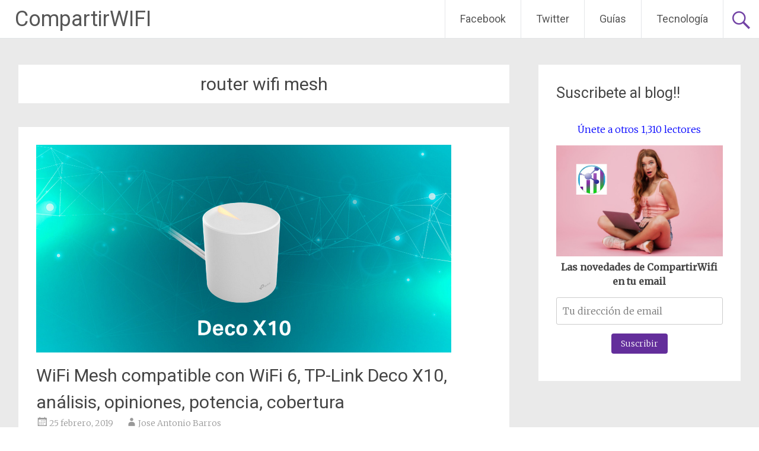

--- FILE ---
content_type: text/html; charset=UTF-8
request_url: https://www.compartirwifi.com/blog/tag/router-wifi-mesh/
body_size: 53726
content:
<!DOCTYPE html>
<html lang="es">
<head>
<meta charset="UTF-8">
<meta name="viewport" content="width=device-width, initial-scale=1">
<link rel="profile" href="https://gmpg.org/xfn/11">
<title>router wifi mesh &#8211; CompartirWIFI</title>
<meta name='robots' content='max-image-preview:large' />
<link rel='dns-prefetch' href='//fonts.googleapis.com' />
<link rel="alternate" type="application/rss+xml" title="CompartirWIFI &raquo; Feed" href="https://www.compartirwifi.com/blog/feed/" />
<link rel="alternate" type="application/rss+xml" title="CompartirWIFI &raquo; Feed de los comentarios" href="https://www.compartirwifi.com/blog/comments/feed/" />
<link rel="alternate" type="application/rss+xml" title="CompartirWIFI &raquo; Etiqueta router wifi mesh del feed" href="https://www.compartirwifi.com/blog/tag/router-wifi-mesh/feed/" />
<script type="text/javascript">
/* <![CDATA[ */
window._wpemojiSettings = {"baseUrl":"https:\/\/s.w.org\/images\/core\/emoji\/14.0.0\/72x72\/","ext":".png","svgUrl":"https:\/\/s.w.org\/images\/core\/emoji\/14.0.0\/svg\/","svgExt":".svg","source":{"concatemoji":"https:\/\/www.compartirwifi.com\/blog\/wp-includes\/js\/wp-emoji-release.min.js?ver=6.4.7"}};
/*! This file is auto-generated */
!function(i,n){var o,s,e;function c(e){try{var t={supportTests:e,timestamp:(new Date).valueOf()};sessionStorage.setItem(o,JSON.stringify(t))}catch(e){}}function p(e,t,n){e.clearRect(0,0,e.canvas.width,e.canvas.height),e.fillText(t,0,0);var t=new Uint32Array(e.getImageData(0,0,e.canvas.width,e.canvas.height).data),r=(e.clearRect(0,0,e.canvas.width,e.canvas.height),e.fillText(n,0,0),new Uint32Array(e.getImageData(0,0,e.canvas.width,e.canvas.height).data));return t.every(function(e,t){return e===r[t]})}function u(e,t,n){switch(t){case"flag":return n(e,"\ud83c\udff3\ufe0f\u200d\u26a7\ufe0f","\ud83c\udff3\ufe0f\u200b\u26a7\ufe0f")?!1:!n(e,"\ud83c\uddfa\ud83c\uddf3","\ud83c\uddfa\u200b\ud83c\uddf3")&&!n(e,"\ud83c\udff4\udb40\udc67\udb40\udc62\udb40\udc65\udb40\udc6e\udb40\udc67\udb40\udc7f","\ud83c\udff4\u200b\udb40\udc67\u200b\udb40\udc62\u200b\udb40\udc65\u200b\udb40\udc6e\u200b\udb40\udc67\u200b\udb40\udc7f");case"emoji":return!n(e,"\ud83e\udef1\ud83c\udffb\u200d\ud83e\udef2\ud83c\udfff","\ud83e\udef1\ud83c\udffb\u200b\ud83e\udef2\ud83c\udfff")}return!1}function f(e,t,n){var r="undefined"!=typeof WorkerGlobalScope&&self instanceof WorkerGlobalScope?new OffscreenCanvas(300,150):i.createElement("canvas"),a=r.getContext("2d",{willReadFrequently:!0}),o=(a.textBaseline="top",a.font="600 32px Arial",{});return e.forEach(function(e){o[e]=t(a,e,n)}),o}function t(e){var t=i.createElement("script");t.src=e,t.defer=!0,i.head.appendChild(t)}"undefined"!=typeof Promise&&(o="wpEmojiSettingsSupports",s=["flag","emoji"],n.supports={everything:!0,everythingExceptFlag:!0},e=new Promise(function(e){i.addEventListener("DOMContentLoaded",e,{once:!0})}),new Promise(function(t){var n=function(){try{var e=JSON.parse(sessionStorage.getItem(o));if("object"==typeof e&&"number"==typeof e.timestamp&&(new Date).valueOf()<e.timestamp+604800&&"object"==typeof e.supportTests)return e.supportTests}catch(e){}return null}();if(!n){if("undefined"!=typeof Worker&&"undefined"!=typeof OffscreenCanvas&&"undefined"!=typeof URL&&URL.createObjectURL&&"undefined"!=typeof Blob)try{var e="postMessage("+f.toString()+"("+[JSON.stringify(s),u.toString(),p.toString()].join(",")+"));",r=new Blob([e],{type:"text/javascript"}),a=new Worker(URL.createObjectURL(r),{name:"wpTestEmojiSupports"});return void(a.onmessage=function(e){c(n=e.data),a.terminate(),t(n)})}catch(e){}c(n=f(s,u,p))}t(n)}).then(function(e){for(var t in e)n.supports[t]=e[t],n.supports.everything=n.supports.everything&&n.supports[t],"flag"!==t&&(n.supports.everythingExceptFlag=n.supports.everythingExceptFlag&&n.supports[t]);n.supports.everythingExceptFlag=n.supports.everythingExceptFlag&&!n.supports.flag,n.DOMReady=!1,n.readyCallback=function(){n.DOMReady=!0}}).then(function(){return e}).then(function(){var e;n.supports.everything||(n.readyCallback(),(e=n.source||{}).concatemoji?t(e.concatemoji):e.wpemoji&&e.twemoji&&(t(e.twemoji),t(e.wpemoji)))}))}((window,document),window._wpemojiSettings);
/* ]]> */
</script>
<style id='wp-emoji-styles-inline-css' type='text/css'>

	img.wp-smiley, img.emoji {
		display: inline !important;
		border: none !important;
		box-shadow: none !important;
		height: 1em !important;
		width: 1em !important;
		margin: 0 0.07em !important;
		vertical-align: -0.1em !important;
		background: none !important;
		padding: 0 !important;
	}
</style>
<link rel='stylesheet' id='wp-block-library-css' href='https://www.compartirwifi.com/blog/wp-includes/css/dist/block-library/style.min.css?ver=6.4.7' type='text/css' media='all' />
<style id='wp-block-library-theme-inline-css' type='text/css'>
.wp-block-audio figcaption{color:#555;font-size:13px;text-align:center}.is-dark-theme .wp-block-audio figcaption{color:hsla(0,0%,100%,.65)}.wp-block-audio{margin:0 0 1em}.wp-block-code{border:1px solid #ccc;border-radius:4px;font-family:Menlo,Consolas,monaco,monospace;padding:.8em 1em}.wp-block-embed figcaption{color:#555;font-size:13px;text-align:center}.is-dark-theme .wp-block-embed figcaption{color:hsla(0,0%,100%,.65)}.wp-block-embed{margin:0 0 1em}.blocks-gallery-caption{color:#555;font-size:13px;text-align:center}.is-dark-theme .blocks-gallery-caption{color:hsla(0,0%,100%,.65)}.wp-block-image figcaption{color:#555;font-size:13px;text-align:center}.is-dark-theme .wp-block-image figcaption{color:hsla(0,0%,100%,.65)}.wp-block-image{margin:0 0 1em}.wp-block-pullquote{border-bottom:4px solid;border-top:4px solid;color:currentColor;margin-bottom:1.75em}.wp-block-pullquote cite,.wp-block-pullquote footer,.wp-block-pullquote__citation{color:currentColor;font-size:.8125em;font-style:normal;text-transform:uppercase}.wp-block-quote{border-left:.25em solid;margin:0 0 1.75em;padding-left:1em}.wp-block-quote cite,.wp-block-quote footer{color:currentColor;font-size:.8125em;font-style:normal;position:relative}.wp-block-quote.has-text-align-right{border-left:none;border-right:.25em solid;padding-left:0;padding-right:1em}.wp-block-quote.has-text-align-center{border:none;padding-left:0}.wp-block-quote.is-large,.wp-block-quote.is-style-large,.wp-block-quote.is-style-plain{border:none}.wp-block-search .wp-block-search__label{font-weight:700}.wp-block-search__button{border:1px solid #ccc;padding:.375em .625em}:where(.wp-block-group.has-background){padding:1.25em 2.375em}.wp-block-separator.has-css-opacity{opacity:.4}.wp-block-separator{border:none;border-bottom:2px solid;margin-left:auto;margin-right:auto}.wp-block-separator.has-alpha-channel-opacity{opacity:1}.wp-block-separator:not(.is-style-wide):not(.is-style-dots){width:100px}.wp-block-separator.has-background:not(.is-style-dots){border-bottom:none;height:1px}.wp-block-separator.has-background:not(.is-style-wide):not(.is-style-dots){height:2px}.wp-block-table{margin:0 0 1em}.wp-block-table td,.wp-block-table th{word-break:normal}.wp-block-table figcaption{color:#555;font-size:13px;text-align:center}.is-dark-theme .wp-block-table figcaption{color:hsla(0,0%,100%,.65)}.wp-block-video figcaption{color:#555;font-size:13px;text-align:center}.is-dark-theme .wp-block-video figcaption{color:hsla(0,0%,100%,.65)}.wp-block-video{margin:0 0 1em}.wp-block-template-part.has-background{margin-bottom:0;margin-top:0;padding:1.25em 2.375em}
</style>
<style id='classic-theme-styles-inline-css' type='text/css'>
/*! This file is auto-generated */
.wp-block-button__link{color:#fff;background-color:#32373c;border-radius:9999px;box-shadow:none;text-decoration:none;padding:calc(.667em + 2px) calc(1.333em + 2px);font-size:1.125em}.wp-block-file__button{background:#32373c;color:#fff;text-decoration:none}
</style>
<style id='global-styles-inline-css' type='text/css'>
body{--wp--preset--color--black: #000000;--wp--preset--color--cyan-bluish-gray: #abb8c3;--wp--preset--color--white: #ffffff;--wp--preset--color--pale-pink: #f78da7;--wp--preset--color--vivid-red: #cf2e2e;--wp--preset--color--luminous-vivid-orange: #ff6900;--wp--preset--color--luminous-vivid-amber: #fcb900;--wp--preset--color--light-green-cyan: #7bdcb5;--wp--preset--color--vivid-green-cyan: #00d084;--wp--preset--color--pale-cyan-blue: #8ed1fc;--wp--preset--color--vivid-cyan-blue: #0693e3;--wp--preset--color--vivid-purple: #9b51e0;--wp--preset--gradient--vivid-cyan-blue-to-vivid-purple: linear-gradient(135deg,rgba(6,147,227,1) 0%,rgb(155,81,224) 100%);--wp--preset--gradient--light-green-cyan-to-vivid-green-cyan: linear-gradient(135deg,rgb(122,220,180) 0%,rgb(0,208,130) 100%);--wp--preset--gradient--luminous-vivid-amber-to-luminous-vivid-orange: linear-gradient(135deg,rgba(252,185,0,1) 0%,rgba(255,105,0,1) 100%);--wp--preset--gradient--luminous-vivid-orange-to-vivid-red: linear-gradient(135deg,rgba(255,105,0,1) 0%,rgb(207,46,46) 100%);--wp--preset--gradient--very-light-gray-to-cyan-bluish-gray: linear-gradient(135deg,rgb(238,238,238) 0%,rgb(169,184,195) 100%);--wp--preset--gradient--cool-to-warm-spectrum: linear-gradient(135deg,rgb(74,234,220) 0%,rgb(151,120,209) 20%,rgb(207,42,186) 40%,rgb(238,44,130) 60%,rgb(251,105,98) 80%,rgb(254,248,76) 100%);--wp--preset--gradient--blush-light-purple: linear-gradient(135deg,rgb(255,206,236) 0%,rgb(152,150,240) 100%);--wp--preset--gradient--blush-bordeaux: linear-gradient(135deg,rgb(254,205,165) 0%,rgb(254,45,45) 50%,rgb(107,0,62) 100%);--wp--preset--gradient--luminous-dusk: linear-gradient(135deg,rgb(255,203,112) 0%,rgb(199,81,192) 50%,rgb(65,88,208) 100%);--wp--preset--gradient--pale-ocean: linear-gradient(135deg,rgb(255,245,203) 0%,rgb(182,227,212) 50%,rgb(51,167,181) 100%);--wp--preset--gradient--electric-grass: linear-gradient(135deg,rgb(202,248,128) 0%,rgb(113,206,126) 100%);--wp--preset--gradient--midnight: linear-gradient(135deg,rgb(2,3,129) 0%,rgb(40,116,252) 100%);--wp--preset--font-size--small: 13px;--wp--preset--font-size--medium: 20px;--wp--preset--font-size--large: 36px;--wp--preset--font-size--x-large: 42px;--wp--preset--spacing--20: 0.44rem;--wp--preset--spacing--30: 0.67rem;--wp--preset--spacing--40: 1rem;--wp--preset--spacing--50: 1.5rem;--wp--preset--spacing--60: 2.25rem;--wp--preset--spacing--70: 3.38rem;--wp--preset--spacing--80: 5.06rem;--wp--preset--shadow--natural: 6px 6px 9px rgba(0, 0, 0, 0.2);--wp--preset--shadow--deep: 12px 12px 50px rgba(0, 0, 0, 0.4);--wp--preset--shadow--sharp: 6px 6px 0px rgba(0, 0, 0, 0.2);--wp--preset--shadow--outlined: 6px 6px 0px -3px rgba(255, 255, 255, 1), 6px 6px rgba(0, 0, 0, 1);--wp--preset--shadow--crisp: 6px 6px 0px rgba(0, 0, 0, 1);}:where(.is-layout-flex){gap: 0.5em;}:where(.is-layout-grid){gap: 0.5em;}body .is-layout-flow > .alignleft{float: left;margin-inline-start: 0;margin-inline-end: 2em;}body .is-layout-flow > .alignright{float: right;margin-inline-start: 2em;margin-inline-end: 0;}body .is-layout-flow > .aligncenter{margin-left: auto !important;margin-right: auto !important;}body .is-layout-constrained > .alignleft{float: left;margin-inline-start: 0;margin-inline-end: 2em;}body .is-layout-constrained > .alignright{float: right;margin-inline-start: 2em;margin-inline-end: 0;}body .is-layout-constrained > .aligncenter{margin-left: auto !important;margin-right: auto !important;}body .is-layout-constrained > :where(:not(.alignleft):not(.alignright):not(.alignfull)){max-width: var(--wp--style--global--content-size);margin-left: auto !important;margin-right: auto !important;}body .is-layout-constrained > .alignwide{max-width: var(--wp--style--global--wide-size);}body .is-layout-flex{display: flex;}body .is-layout-flex{flex-wrap: wrap;align-items: center;}body .is-layout-flex > *{margin: 0;}body .is-layout-grid{display: grid;}body .is-layout-grid > *{margin: 0;}:where(.wp-block-columns.is-layout-flex){gap: 2em;}:where(.wp-block-columns.is-layout-grid){gap: 2em;}:where(.wp-block-post-template.is-layout-flex){gap: 1.25em;}:where(.wp-block-post-template.is-layout-grid){gap: 1.25em;}.has-black-color{color: var(--wp--preset--color--black) !important;}.has-cyan-bluish-gray-color{color: var(--wp--preset--color--cyan-bluish-gray) !important;}.has-white-color{color: var(--wp--preset--color--white) !important;}.has-pale-pink-color{color: var(--wp--preset--color--pale-pink) !important;}.has-vivid-red-color{color: var(--wp--preset--color--vivid-red) !important;}.has-luminous-vivid-orange-color{color: var(--wp--preset--color--luminous-vivid-orange) !important;}.has-luminous-vivid-amber-color{color: var(--wp--preset--color--luminous-vivid-amber) !important;}.has-light-green-cyan-color{color: var(--wp--preset--color--light-green-cyan) !important;}.has-vivid-green-cyan-color{color: var(--wp--preset--color--vivid-green-cyan) !important;}.has-pale-cyan-blue-color{color: var(--wp--preset--color--pale-cyan-blue) !important;}.has-vivid-cyan-blue-color{color: var(--wp--preset--color--vivid-cyan-blue) !important;}.has-vivid-purple-color{color: var(--wp--preset--color--vivid-purple) !important;}.has-black-background-color{background-color: var(--wp--preset--color--black) !important;}.has-cyan-bluish-gray-background-color{background-color: var(--wp--preset--color--cyan-bluish-gray) !important;}.has-white-background-color{background-color: var(--wp--preset--color--white) !important;}.has-pale-pink-background-color{background-color: var(--wp--preset--color--pale-pink) !important;}.has-vivid-red-background-color{background-color: var(--wp--preset--color--vivid-red) !important;}.has-luminous-vivid-orange-background-color{background-color: var(--wp--preset--color--luminous-vivid-orange) !important;}.has-luminous-vivid-amber-background-color{background-color: var(--wp--preset--color--luminous-vivid-amber) !important;}.has-light-green-cyan-background-color{background-color: var(--wp--preset--color--light-green-cyan) !important;}.has-vivid-green-cyan-background-color{background-color: var(--wp--preset--color--vivid-green-cyan) !important;}.has-pale-cyan-blue-background-color{background-color: var(--wp--preset--color--pale-cyan-blue) !important;}.has-vivid-cyan-blue-background-color{background-color: var(--wp--preset--color--vivid-cyan-blue) !important;}.has-vivid-purple-background-color{background-color: var(--wp--preset--color--vivid-purple) !important;}.has-black-border-color{border-color: var(--wp--preset--color--black) !important;}.has-cyan-bluish-gray-border-color{border-color: var(--wp--preset--color--cyan-bluish-gray) !important;}.has-white-border-color{border-color: var(--wp--preset--color--white) !important;}.has-pale-pink-border-color{border-color: var(--wp--preset--color--pale-pink) !important;}.has-vivid-red-border-color{border-color: var(--wp--preset--color--vivid-red) !important;}.has-luminous-vivid-orange-border-color{border-color: var(--wp--preset--color--luminous-vivid-orange) !important;}.has-luminous-vivid-amber-border-color{border-color: var(--wp--preset--color--luminous-vivid-amber) !important;}.has-light-green-cyan-border-color{border-color: var(--wp--preset--color--light-green-cyan) !important;}.has-vivid-green-cyan-border-color{border-color: var(--wp--preset--color--vivid-green-cyan) !important;}.has-pale-cyan-blue-border-color{border-color: var(--wp--preset--color--pale-cyan-blue) !important;}.has-vivid-cyan-blue-border-color{border-color: var(--wp--preset--color--vivid-cyan-blue) !important;}.has-vivid-purple-border-color{border-color: var(--wp--preset--color--vivid-purple) !important;}.has-vivid-cyan-blue-to-vivid-purple-gradient-background{background: var(--wp--preset--gradient--vivid-cyan-blue-to-vivid-purple) !important;}.has-light-green-cyan-to-vivid-green-cyan-gradient-background{background: var(--wp--preset--gradient--light-green-cyan-to-vivid-green-cyan) !important;}.has-luminous-vivid-amber-to-luminous-vivid-orange-gradient-background{background: var(--wp--preset--gradient--luminous-vivid-amber-to-luminous-vivid-orange) !important;}.has-luminous-vivid-orange-to-vivid-red-gradient-background{background: var(--wp--preset--gradient--luminous-vivid-orange-to-vivid-red) !important;}.has-very-light-gray-to-cyan-bluish-gray-gradient-background{background: var(--wp--preset--gradient--very-light-gray-to-cyan-bluish-gray) !important;}.has-cool-to-warm-spectrum-gradient-background{background: var(--wp--preset--gradient--cool-to-warm-spectrum) !important;}.has-blush-light-purple-gradient-background{background: var(--wp--preset--gradient--blush-light-purple) !important;}.has-blush-bordeaux-gradient-background{background: var(--wp--preset--gradient--blush-bordeaux) !important;}.has-luminous-dusk-gradient-background{background: var(--wp--preset--gradient--luminous-dusk) !important;}.has-pale-ocean-gradient-background{background: var(--wp--preset--gradient--pale-ocean) !important;}.has-electric-grass-gradient-background{background: var(--wp--preset--gradient--electric-grass) !important;}.has-midnight-gradient-background{background: var(--wp--preset--gradient--midnight) !important;}.has-small-font-size{font-size: var(--wp--preset--font-size--small) !important;}.has-medium-font-size{font-size: var(--wp--preset--font-size--medium) !important;}.has-large-font-size{font-size: var(--wp--preset--font-size--large) !important;}.has-x-large-font-size{font-size: var(--wp--preset--font-size--x-large) !important;}
.wp-block-navigation a:where(:not(.wp-element-button)){color: inherit;}
:where(.wp-block-post-template.is-layout-flex){gap: 1.25em;}:where(.wp-block-post-template.is-layout-grid){gap: 1.25em;}
:where(.wp-block-columns.is-layout-flex){gap: 2em;}:where(.wp-block-columns.is-layout-grid){gap: 2em;}
.wp-block-pullquote{font-size: 1.5em;line-height: 1.6;}
</style>
<link rel='stylesheet' id='SFSImainCss-css' href='https://www.compartirwifi.com/blog/wp-content/plugins/ultimate-social-media-icons/css/sfsi-style.css?ver=2.8.6' type='text/css' media='all' />
<link rel='stylesheet' id='mc4wp-form-basic-css' href='https://www.compartirwifi.com/blog/wp-content/plugins/mailchimp-for-wp/assets/css/form-basic.css?ver=4.9.11' type='text/css' media='all' />
<link rel='stylesheet' id='radiate-style-css' href='https://www.compartirwifi.com/blog/wp-content/themes/radiate/style.css?ver=6.4.7' type='text/css' media='all' />
<link rel='stylesheet' id='radiate-google-fonts-css' href='//fonts.googleapis.com/css?family=Roboto%7CMerriweather%3A400%2C300&#038;display=swap&#038;ver=6.4.7' type='text/css' media='all' />
<link rel='stylesheet' id='radiate-genericons-css' href='https://www.compartirwifi.com/blog/wp-content/themes/radiate/genericons/genericons.css?ver=3.3.1' type='text/css' media='all' />
<script type="text/javascript" src="https://www.compartirwifi.com/blog/wp-includes/js/jquery/jquery.min.js?ver=3.7.1" id="jquery-core-js"></script>
<script type="text/javascript" src="https://www.compartirwifi.com/blog/wp-includes/js/jquery/jquery-migrate.min.js?ver=3.4.1" id="jquery-migrate-js"></script>
<!--[if lte IE 8]>
<script type="text/javascript" src="https://www.compartirwifi.com/blog/wp-content/themes/radiate/js/html5shiv.js?ver=3.7.3" id="html5shiv-js"></script>
<![endif]-->
<link rel="https://api.w.org/" href="https://www.compartirwifi.com/blog/wp-json/" /><link rel="alternate" type="application/json" href="https://www.compartirwifi.com/blog/wp-json/wp/v2/tags/3514" /><link rel="EditURI" type="application/rsd+xml" title="RSD" href="https://www.compartirwifi.com/blog/xmlrpc.php?rsd" />
<meta name="generator" content="WordPress 6.4.7" />

		<!-- GA Google Analytics @ https://m0n.co/ga -->
		<script async src="https://www.googletagmanager.com/gtag/js?id=G-9D77QQT9JF"></script>
		<script>
			window.dataLayer = window.dataLayer || [];
			function gtag(){dataLayer.push(arguments);}
			gtag('js', new Date());
			gtag('config', 'G-9D77QQT9JF');
		</script>

	<meta name="follow.[base64]" content="UXG6cn319FseHBmG4QtY"/><meta property="og:image:secure_url" content="https://www.compartirwifi.com/blog/wp-content/uploads/2019/02/TP-Link-DecoX10.jpg" data-id="sfsi"><meta property="twitter:card" content="summary_large_image" data-id="sfsi"><meta property="twitter:image" content="https://www.compartirwifi.com/blog/wp-content/uploads/2019/02/TP-Link-DecoX10.jpg" data-id="sfsi"><meta property="og:image:type" content="" data-id="sfsi" /><meta property="og:image:width" content="700" data-id="sfsi" /><meta property="og:image:height" content="350" data-id="sfsi" /><meta property="og:url" content="https://www.compartirwifi.com/blog/wifi-mesh-compatible-con-wifi-6-tp-link-deco-x10-analisis-opiniones-potencia-cobertura/" data-id="sfsi" /><meta property="og:description" content="La próxima actualización del estándar del protocolo WiFi, el 802.11ax, ha sido diseñada para transmitir datos aún más rápido, para negociar mejor el ancho de banda entre varios ordenadores y otros dispositivos conectados a una red, y para ofrecer aplicaciones de alto ancho de banda de forma más fiable, como es la transmisión de vídeo en tiempo real, que en el estándar del protocolo actual 802.11ac.

Para aprovechar estas ventajas, los dispositivos tanto clientes como de red necesitan tener hardware que soporte el nuevo protocolo. Muchos fabricantes de dispositivos de red han anunciado durante los últimos sus productos que van a funcionar con el estándar WiFi 6.



Entre todos los que se han presentado hasta el momento se encuentra la próxima generación de dispositivos WiFi de TP-Link que está empezando a llegar. Hay seis dispositivos en total, que van desde routers de gama alta hasta un extensor de red, todos ellos haciendo uso del nuevo estándar WiFi 6 con el objetivo de ofrecer un mejor rendimiento y velocidades más rápidas.

&nbsp;
Redes Mesh
&nbsp;

[caption id=attachment_610037 align=aligncenter width=300] TP Link Deco X10[/caption]

&nbsp;

Como ya hemos comentado en más de una ocasión desde compartirwifi.com, los sistemas WiFi Mesh, conocidos como sistemas de malla, están formados por un router principal que se conecta directamente al módem, y una serie de módulos satelitales, o nodos, colocados alrededor de la casa para proporcionar una cobertura WiFi completa. Todos ellos forman parte de una única red inalámbrica y comparten el mismo SSID y contraseña, a diferencia de los routers WiFi tradicionales utilizados junto con repetidores.

Imagínate esta situación: Acabas de configurar tu red doméstica con el último hardware WiFi del mercado alcanzando una conexión a Internet de 100 Mbps. Pero por alguna razón, todavía te encuentras con retardos cuando intentas transmitir video dentro de la red. Llamas a tu Proveedor de Servicios de Internet y revisan el sistema pero todo está en condiciones óptimas así que, ¿cuál es el problema? Lo más probable es que tu WiFi no esté configurado de manera eficiente para un sistema WiFi Mesh, o que el dispositivo router adquirido no haya sido realmente la mejor opción.

Por lo tanto, esta situación será muy común cuando llegue el protocolo WiFi 6 de forma masiva y no contemos con los dispositivos adecuados en nuestras casas.

&nbsp;
Dispositivo WiFi Mesh compatible con WiFi 6
&nbsp;

La próxima generación de WiFi está empezando a llegar. De entre todos los modelos que han sido presentados en estos últimos meses, compatibles con WiFi 6, y orientados a la creación de redes WiFi mesh, TP-Link ha sido el que ha presentado un portento de la tecnología, el TP-Link Deco X10.

Se trata de un router de malla de tres bandas que funcionará con el resto de la serie Deco de TP-Link para difundir la señal WiFi por toda la casa. Actualmente, no hay ningún dispositivo que se conecte a redes de tipo WiFi 6, así que no habría muchas razones para actualizar el dispositivo que tengamos a no ser que realmente queramos estar preparados para ser de los primeros en utilizar el estándar WiFi 6 cuando comience a ser utilizado, pero el Deco X10 al menos sí que ofrece un motivo: utilizará WiFi 6 para crear un enlace más fuerte entre los routers, lo que acelerará la conexión general. Serán necesarias dos unidades Deco X10 para conseguir esa conexión más fuerte, así que cuando salga al mercado, TP-Link venderá el Deco X10 en un paquete de dos unidades (router y nodo).

&nbsp;



&nbsp;

Según el fabricante, la frecuencia de 5 GHz de este sistema puede ofrecer hasta 1200 Mbps de conexión, una cifra que no está nada mal y que permite conectar varios dispositivos sin temor de agotar el ancho de banda.

Cuenta con Bluetooth y es compatible con Alexa, un aliciente importante para aquellos que ya tienen un Amazon Echo en casa.

Será posible acoplar varios Deco X10 juntos. Además, incluye una solución de tres bandas que permitirá enviar datos en las tres bandas consecutivamente. Esto es para proporcionar un mejor rendimiento y recepción WiFi para diferentes dispositivos. El rendimiento acumulado alcanzará los 1,95 Gbps.

Por lo demás, sabemos que será necesariamente compatible con los estándares 802.11ac,b,g,n y que integrará WPA2 o incluso WPA3 en términos de seguridad.

Costará alrededor de 350€, que es caro, pero que no está fuera de la línea con respecto a otros paquetes de routers WiFI Mesh de gama alta. Actualmente únicamente está disponible a la venta en los Estados Unidos.

&nbsp;
Alternativas de gama alta al Deco X10
&nbsp;

[asa]B07HR8ZFG8[/asa]

&nbsp;

A parte del TP-Link Deco X10, hay otros routers de alta gama también, pensados para ser utilizados por sí solos en redes WiFi de tipo 6. El Archer AX11000 es un modelo de tres bandas que se está orientado sobre todo para el mundo gaming dado su diseño vanguardista. Su nombre se debe a las velocidades máximas teóricas del router, cercanas a los 11.000 Mbps. no obstante, es poco probable acercarse a esos niveles de velocidades reales, pero las tres bandas del router (dos de 5 GHz y una de 2,4 GHz) deberían significar menos interrupciones en un hogar con muchos dispositivos WiFi.

&nbsp;



&nbsp;

Además, incluye la nueva tecnología OFDMA y Gaming Accelerator que generan una latencia e interferencia mínima por lo que ofrecen una conexión estable sin interferencias, lo necesario para jugar en competitivo.

&nbsp;
Otros modelos más asequibles
&nbsp;

Para los usuarios que cuentan con presupuestos más ajustados pero que buscan poder tener routers compatibles con WiFi 6, TP-Link cuenta con los modelos Archer AX1800 y AX1500, que incorporan la última tecnología AX al mejor precio.

Se trata de dos opciones más asequibles pero que también permitirán de disfrutar de todos las ventajas que ofrecerá WiFi 6. No será al nivel que con los modelos Deco X10 o AX11000, pero sí lo suficiente como para comprobar todas sus ventajas.

&nbsp;
En resumen
&nbsp;

A medida que se acerque el momento en el que la WiFi Alliance vaya a ratificar el nuevo estándar WiFi 6, que ahora está en fase de desarrollo, iremos viendo aparecer en el mercado un mayor número de modelos de routers que lo soporten. A día de hoy, el modelo TP-Link Deco X10, para redes Mesh con WiFi 6, es el modelo que será más apropiado." data-id="sfsi" /><meta property="og:title" content="WiFi Mesh compatible con WiFi 6, TP-Link Deco X10, análisis, opiniones, potencia, cobertura" data-id="sfsi" />		<style type="text/css"> blockquote{border-color:#EAEAEA #EAEAEA #EAEAEA #632E9B}.site-title a:hover,a{color:#632E9B}#masthead .search-form,.main-navigation a:hover,.main-navigation ul li ul li a:hover,.main-navigation ul li ul li:hover>a,.main-navigation ul li.current-menu-ancestor a,.main-navigation ul li.current-menu-item a,.main-navigation ul li.current-menu-item ul li a:hover,.main-navigation ul li.current_page_ancestor a,.main-navigation ul li.current_page_item a,.main-navigation ul li:hover>a{background-color:#632E9B}.header-search-icon:before{color:#632E9B}button,input[type=button],input[type=reset],input[type=submit]{background-color:#632E9B}#content .comments-area a.comment-edit-link:hover,#content .comments-area a.comment-permalink:hover,#content .comments-area article header cite a:hover,#content .entry-meta span a:hover,#content .entry-title a:hover,.comment .comment-reply-link:hover,.comments-area .comment-author-link a:hover,.entry-meta span:hover,.site-header .menu-toggle,.site-header .menu-toggle:hover{color:#632E9B}.main-small-navigation ul li ul li a:hover,.main-small-navigation ul li:hover,.main-small-navigation ul li a:hover,.main-small-navigation ul li ul li:hover>a,.main-small-navigation ul > .current_page_item, .main-small-navigation ul > .current-menu-item,.main-small-navigation ul li.current-menu-item ul li a:hover{background-color:#632E9B}#featured_pages a.more-link:hover{border-color:#632E9B;color:#632E9B}a#back-top:before{background-color:#632E9B}a#scroll-up span{color:#632E9B}
			.woocommerce ul.products li.product .onsale,.woocommerce span.onsale,.woocommerce #respond input#submit:hover, .woocommerce a.button:hover,
			.wocommerce button.button:hover, .woocommerce input.button:hover, .woocommerce #respond input#submit.alt:hover, .woocommerce a.button.alt:hover,
			.woocommerce button.button.alt:hover, .woocommerce input.button.alt:hover {background-color: #632E9B}
			.woocommerce .woocommerce-message::before { color: #632E9B; }
			.main-small-navigation ul li ul li.current-menu-item > a { background: #632E9B; }

			@media (max-width: 768px){.better-responsive-menu .sub-toggle{background:#310069}}</style>
		<style>.mc4wp-checkbox-wp-comment-form{clear:both;width:auto;display:block;position:static}.mc4wp-checkbox-wp-comment-form input{float:none;vertical-align:middle;-webkit-appearance:checkbox;width:auto;max-width:21px;margin:0 6px 0 0;padding:0;position:static;display:inline-block!important}.mc4wp-checkbox-wp-comment-form label{float:none;cursor:pointer;width:auto;margin:0 0 16px;display:block;position:static}</style><link rel="icon" href="https://www.compartirwifi.com/blog/wp-content/uploads/2014/02/cropped-compartiwifi_logo-32x32.jpg" sizes="32x32" />
<link rel="icon" href="https://www.compartirwifi.com/blog/wp-content/uploads/2014/02/cropped-compartiwifi_logo-192x192.jpg" sizes="192x192" />
<link rel="apple-touch-icon" href="https://www.compartirwifi.com/blog/wp-content/uploads/2014/02/cropped-compartiwifi_logo-180x180.jpg" />
<meta name="msapplication-TileImage" content="https://www.compartirwifi.com/blog/wp-content/uploads/2014/02/cropped-compartiwifi_logo-270x270.jpg" />
		<style type="text/css" id="custom-background-css">
			body.custom-background {
				background: none !important;
			}

			#content {
			background-color: #EAEAEA;			}
		</style>
	<style type='text/css'>
.ai-viewport-3                { display: none !important;}
.ai-viewport-2                { display: none !important;}
.ai-viewport-1                { display: inherit !important;}
.ai-viewport-0                { display: none !important;}
@media (min-width: 768px) and (max-width: 979px) {
.ai-viewport-1                { display: none !important;}
.ai-viewport-2                { display: inherit !important;}
}
@media (max-width: 767px) {
.ai-viewport-1                { display: none !important;}
.ai-viewport-3                { display: inherit !important;}
}
.code-block-center {margin: 8px auto; text-align: center; clear: both;}
</style>
</head>

<body class="archive tag tag-router-wifi-mesh tag-3514 wp-embed-responsive sfsi_actvite_theme_default group-blog">


<div id="parallax-bg">
	</div>
<div id="page" class="hfeed site">
	<a class="skip-link screen-reader-text" href="#content">Saltar al contenido</a>

		<header id="masthead" class="site-header" role="banner">
		<div class="header-wrap clearfix">
			<div class="site-branding">
                           <h3 class="site-title"><a href="https://www.compartirwifi.com/blog/" title="CompartirWIFI" rel="home">CompartirWIFI</a></h3>
                                       <p class="site-description">Ahorra dinero compartiendo una conexión a internet wifi entre varios vecinos, todo sobre conexiones wifi</p>
            			</div>

							<div class="header-search-icon"></div>
				<form role="search" method="get" class="search-form" action="https://www.compartirwifi.com/blog/">
	<label>
		<span class="screen-reader-text">Buscar:</span>
		<input type="search" class="search-field" placeholder="Buscar &hellip;" value="" name="s">
	</label>
	<input type="submit" class="search-submit" value="Buscar">
</form>

			<nav id="site-navigation" class="main-navigation" role="navigation">
				<h4 class="menu-toggle"></h4>

				<div class="menu-primary-container"><ul id="menu-encontrar-vecinos" class="clearfix "><li id="menu-item-202693" class="menu-item menu-item-type-custom menu-item-object-custom menu-item-202693"><a href="https://www.facebook.com/compartirwifi/">Facebook</a></li>
<li id="menu-item-202695" class="menu-item menu-item-type-custom menu-item-object-custom menu-item-202695"><a href="https://twitter.com/compartirwifiES">Twitter</a></li>
<li id="menu-item-470" class="menu-item menu-item-type-custom menu-item-object-custom menu-item-470"><a href="http://www.compartirwifi.com/blog/category/guias/">Guías</a></li>
<li id="menu-item-667131" class="menu-item menu-item-type-custom menu-item-object-custom menu-item-667131"><a href="https://www.comprartec.com/">Tecnología</a></li>
</ul></div>			</nav><!-- #site-navigation -->
		</div><!-- .inner-wrap header-wrap -->
	</header><!-- #masthead -->

	<div id="content" class="site-content">
		<div class="inner-wrap clearfix">

	<section id="primary" class="content-area">
		<main id="main" class="site-main" role="main">

		
			<header class="page-header">
				<h1 class="page-title">
					router wifi mesh				</h1>
							</header><!-- .page-header -->

						
				
<article id="post-610036" class="post-610036 post type-post status-publish format-standard has-post-thumbnail hentry category-tecnologia-2 category-tendencias-2 category-wifi category-wifi-6 category-wifi-ax tag-redes-mesh-con-wifi-6 tag-router-wifi-mesh tag-router-wifi-mesh-tp-link tag-routers-compatibles-con-wifi-6 tag-tp-link-deco-x10 tag-wifi-6 tag-wifi-mesh">

	<figure class="post-featured-image"><a href="https://www.compartirwifi.com/blog/wifi-mesh-compatible-con-wifi-6-tp-link-deco-x10-analisis-opiniones-potencia-cobertura/" title="WiFi Mesh compatible con WiFi 6, TP-Link Deco X10, análisis, opiniones, potencia, cobertura"><img width="700" height="350" src="https://www.compartirwifi.com/blog/wp-content/uploads/2019/02/TP-Link-DecoX10.jpg" class="attachment-featured-image-medium size-featured-image-medium wp-post-image" alt="WiFi Mesh compatible con WiFi 6, TP-Link Deco X10, análisis, opiniones, potencia, cobertura" title="WiFi Mesh compatible con WiFi 6, TP-Link Deco X10, análisis, opiniones, potencia, cobertura" decoding="async" fetchpriority="high" srcset="https://www.compartirwifi.com/blog/wp-content/uploads/2019/02/TP-Link-DecoX10.jpg 700w, https://www.compartirwifi.com/blog/wp-content/uploads/2019/02/TP-Link-DecoX10-300x150.jpg 300w" sizes="(max-width: 700px) 100vw, 700px" /></a></figure>
	<header class="entry-header">
		<h2 class="entry-title"><a href="https://www.compartirwifi.com/blog/wifi-mesh-compatible-con-wifi-6-tp-link-deco-x10-analisis-opiniones-potencia-cobertura/" rel="bookmark">WiFi Mesh compatible con WiFi 6, TP-Link Deco X10, análisis, opiniones, potencia, cobertura</a></h2>

					<div class="entry-meta">
				<span class="posted-on"><a href="https://www.compartirwifi.com/blog/wifi-mesh-compatible-con-wifi-6-tp-link-deco-x10-analisis-opiniones-potencia-cobertura/" rel="bookmark"><time class="entry-date published" datetime="2019-02-25T22:41:05+01:00">25 febrero, 2019</time><time class="updated" datetime="2020-02-29T18:19:05+01:00">29 febrero, 2020</time></a></span><span class="byline"><span class="author vcard"><a class="url fn n" href="https://www.compartirwifi.com/blog/author/jbarros/">Jose Antonio Barros</a></span></span>			</div><!-- .entry-meta -->
			</header><!-- .entry-header -->

			<div class="entry-content">
			<p>La próxima actualización del <strong>estándar del protocolo WiFi, el 802.11ax</strong>, ha sido diseñada para transmitir datos aún más rápido, para negociar mejor el ancho de banda entre varios ordenadores y otros dispositivos conectados a una red, y para ofrecer <strong>aplicaciones de alto ancho de banda</strong> de forma más fiable, como es la transmisión de vídeo en tiempo real, que en el estándar del <strong>protocolo actual 802.11ac</strong>.</p>
<p>Para aprovechar estas ventajas, los dispositivos tanto clientes como de red <strong>necesitan tener hardware que soporte el nuevo protocolo</strong>. Muchos fabricantes de dispositivos de red han anunciado durante los últimos sus productos que <strong>van a <a href="http://www.compartirwifi.com/blog/que-es-wifi-6-tecnologia-del-wifi-6-los-mejores-routers-con-wifi-6-de-tp-link-asus-netgear-y-otras-marcas/">funcionar con el estándar WiFi 6</a></strong>.</p>
<p> <a href="https://www.compartirwifi.com/blog/wifi-mesh-compatible-con-wifi-6-tp-link-deco-x10-analisis-opiniones-potencia-cobertura/#more-610036" class="more-link">Leer más <span class="meta-nav">&rarr;</span></a></p>
					</div><!-- .entry-content -->
	
	<footer class="entry-meta">
									<span class="cat-links">
				<a href="https://www.compartirwifi.com/blog/category/tecnologia-2/" rel="category tag">Tecnología</a>, <a href="https://www.compartirwifi.com/blog/category/tendencias-2/" rel="category tag">Tendencias</a>, <a href="https://www.compartirwifi.com/blog/category/wifi/" rel="category tag">wifi</a>, <a href="https://www.compartirwifi.com/blog/category/wifi-6/" rel="category tag">wifi 6</a>, <a href="https://www.compartirwifi.com/blog/category/wifi-ax/" rel="category tag">wifi AX</a>			</span>
			
							<span class="tags-links">
				<a href="https://www.compartirwifi.com/blog/tag/redes-mesh-con-wifi-6/" rel="tag">redes Mesh con WiFi 6</a>, <a href="https://www.compartirwifi.com/blog/tag/router-wifi-mesh/" rel="tag">router wifi mesh</a>, <a href="https://www.compartirwifi.com/blog/tag/router-wifi-mesh-tp-link/" rel="tag">router wifi mesh tp link</a>, <a href="https://www.compartirwifi.com/blog/tag/routers-compatibles-con-wifi-6/" rel="tag">routers compatibles con WiFi 6</a>, <a href="https://www.compartirwifi.com/blog/tag/tp-link-deco-x10/" rel="tag">TP-Link Deco X10</a>, <a href="https://www.compartirwifi.com/blog/tag/wifi-6/" rel="tag">wifi 6</a>, <a href="https://www.compartirwifi.com/blog/tag/wifi-mesh/" rel="tag">wifi mesh</a>			</span>
					
		
			</footer><!-- .entry-meta -->
</article><!-- #post-## -->

			
				
<article id="post-520006" class="post-520006 post type-post status-publish format-standard has-post-thumbnail hentry category-router category-wifi category-wifi-mesh tag-arris tag-rotuer-con-certificacion-easymesh tag-router-arris tag-router-easymesh tag-router-red-mesh tag-router-wifi-mesh tag-routers-arris-para-redes-mesh">

	<figure class="post-featured-image"><a href="https://www.compartirwifi.com/blog/primer-router-con-certificacion-easymesh/" title="Primer router con certificación EasyMesh, el Arris VAP4641 Wireless Extender"><img width="768" height="279" src="https://www.compartirwifi.com/blog/wp-content/uploads/2018/08/arrisrep.jpg" class="attachment-featured-image-medium size-featured-image-medium wp-post-image" alt="Primer router con certificación EasyMesh, el Arris VAP4641 Wireless Extender" title="Primer router con certificación EasyMesh, el Arris VAP4641 Wireless Extender" decoding="async" srcset="https://www.compartirwifi.com/blog/wp-content/uploads/2018/08/arrisrep.jpg 1200w, https://www.compartirwifi.com/blog/wp-content/uploads/2018/08/arrisrep-300x109.jpg 300w, https://www.compartirwifi.com/blog/wp-content/uploads/2018/08/arrisrep-768x279.jpg 768w, https://www.compartirwifi.com/blog/wp-content/uploads/2018/08/arrisrep-1024x372.jpg 1024w" sizes="(max-width: 768px) 100vw, 768px" /></a></figure>
	<header class="entry-header">
		<h2 class="entry-title"><a href="https://www.compartirwifi.com/blog/primer-router-con-certificacion-easymesh/" rel="bookmark">Primer router con certificación EasyMesh, el Arris VAP4641 Wireless Extender</a></h2>

					<div class="entry-meta">
				<span class="posted-on"><a href="https://www.compartirwifi.com/blog/primer-router-con-certificacion-easymesh/" rel="bookmark"><time class="entry-date published" datetime="2018-08-20T15:43:38+02:00">20 agosto, 2018</time><time class="updated" datetime="2018-08-22T22:00:21+02:00">22 agosto, 2018</time></a></span><span class="byline"><span class="author vcard"><a class="url fn n" href="https://www.compartirwifi.com/blog/author/jbarros/">Jose Antonio Barros</a></span></span>			</div><!-- .entry-meta -->
			</header><!-- .entry-header -->

			<div class="entry-content">
			<p>A principios de este año, la <strong>organización del sector que supervisa los estándares WiFi, conocida como TheWiFi Alliance</strong>, introdujo un nuevo estándar llamado EasyMesh, que proporcionará un estándar común para que los routers de malla funcionen con los fabricados por otras empresas. Ahora, el primer dispositivo de este tipo que se adhiere a la norma ya ha sido anunciado.</p>
<p>La semana pasada, el fabricante de routers <strong>Arris</strong> anunció que va a lanzar <strong>el primer rotuer con certificación EasyMesh, el VAP4641 Wireless Extender</strong>. El modelo utiliza la tecnología 802.11ac wave 2, y <strong>se emparejará con otros dispositivos certificados</strong>, una vez que estos estén más ampliamente disponibles. No obstante, <strong>Arris no ha especificado cuándo estará disponible</strong> el dispositivo para su compra.</p>
<p> <a href="https://www.compartirwifi.com/blog/primer-router-con-certificacion-easymesh/#more-520006" class="more-link">Leer más <span class="meta-nav">&rarr;</span></a></p>
					</div><!-- .entry-content -->
	
	<footer class="entry-meta">
									<span class="cat-links">
				<a href="https://www.compartirwifi.com/blog/category/router/" rel="category tag">router</a>, <a href="https://www.compartirwifi.com/blog/category/wifi/" rel="category tag">wifi</a>, <a href="https://www.compartirwifi.com/blog/category/wifi-mesh/" rel="category tag">wifi mesh</a>			</span>
			
							<span class="tags-links">
				<a href="https://www.compartirwifi.com/blog/tag/arris/" rel="tag">Arris</a>, <a href="https://www.compartirwifi.com/blog/tag/rotuer-con-certificacion-easymesh/" rel="tag">rotuer con certificación EasyMesh</a>, <a href="https://www.compartirwifi.com/blog/tag/router-arris/" rel="tag">router arris</a>, <a href="https://www.compartirwifi.com/blog/tag/router-easymesh/" rel="tag">router easymesh</a>, <a href="https://www.compartirwifi.com/blog/tag/router-red-mesh/" rel="tag">router red mesh</a>, <a href="https://www.compartirwifi.com/blog/tag/router-wifi-mesh/" rel="tag">router wifi mesh</a>, <a href="https://www.compartirwifi.com/blog/tag/routers-arris-para-redes-mesh/" rel="tag">routers Arris para redes Mesh</a>			</span>
					
		
			</footer><!-- .entry-meta -->
</article><!-- #post-## -->

			
			
		
		</main><!-- #main -->
	</section><!-- #primary -->

	<div id="secondary" class="widget-area" role="complementary">
				<aside id="mc4wp_form_widget-2" class="widget widget_mc4wp_form_widget"><h3 class="widget-title">Suscribete al blog!!</h3><script>(function() {
	window.mc4wp = window.mc4wp || {
		listeners: [],
		forms: {
			on: function(evt, cb) {
				window.mc4wp.listeners.push(
					{
						event   : evt,
						callback: cb
					}
				);
			}
		}
	}
})();
</script><!-- Mailchimp for WordPress v4.9.11 - https://wordpress.org/plugins/mailchimp-for-wp/ --><form id="mc4wp-form-1" class="mc4wp-form mc4wp-form-667379 mc4wp-form-basic" method="post" data-id="667379" data-name="Formulario de registro por defecto" ><div class="mc4wp-form-fields"><div align="center">
<p>
  <label for="mc4wp_email"><p style="color:blue">Únete a otros 1,310 lectores</p>
    <img src="http://www.compartirwifi.com/blog/wp-content/uploads/2021/02/chica_ordenador_small.jpg"</img>
    <p><strong>Las novedades de CompartirWifi en tu email</strong></p>
    
  </label>
	<input type="email" id="mc4wp_email" name="EMAIL" placeholder="Tu dirección de email" required />
</p>

<p>
	<input type="submit" value="Suscribir" />
</p>
</div></div><label style="display: none !important;">Deja vacío este campo si eres humano: <input type="text" name="_mc4wp_honeypot" value="" tabindex="-1" autocomplete="off" /></label><input type="hidden" name="_mc4wp_timestamp" value="1769006774" /><input type="hidden" name="_mc4wp_form_id" value="667379" /><input type="hidden" name="_mc4wp_form_element_id" value="mc4wp-form-1" /><div class="mc4wp-response"></div></form><!-- / Mailchimp for WordPress Plugin --></aside>	</div><!-- #secondary -->

		</div><!-- .inner-wrap -->
	</div><!-- #content -->

	<footer id="colophon" class="site-footer" role="contentinfo">
		<div class="site-info">
					<div class="copyright">Copyright &copy; 2026 <a href="https://www.compartirwifi.com/blog/" title="CompartirWIFI" ><span>CompartirWIFI</span></a>. Todos los derechos reservados. Tema: <a href="https://themegrill.com/themes/radiate" target="_blank" title="Radiate" rel="nofollow" ><span>Radiate</span></a> por ThemeGrill. Funciona con <a href="http://wordpress.org" target="_blank" title="WordPress"rel="nofollow"><span>WordPress</span></a>.</div>				</div>
		</div>
	</footer><!-- #colophon -->
   <a href="#masthead" id="scroll-up"><span class="genericon genericon-collapse"></span></a>
</div><!-- #page -->

			<!--facebook like and share js -->
			<div id="fb-root"></div>
			<script>
				(function(d, s, id) {
					var js, fjs = d.getElementsByTagName(s)[0];
					if (d.getElementById(id)) return;
					js = d.createElement(s);
					js.id = id;
					js.src = "//connect.facebook.net/en_US/sdk.js#xfbml=1&version=v2.5";
					fjs.parentNode.insertBefore(js, fjs);
				}(document, 'script', 'facebook-jssdk'));
			</script>
		<script>
window.addEventListener('sfsi_functions_loaded', function() {
    if (typeof sfsi_responsive_toggle == 'function') {
        sfsi_responsive_toggle(0);
        // console.log('sfsi_responsive_toggle');

    }
})
</script>
<script>
window.addEventListener('sfsi_functions_loaded', function() {
    if (typeof sfsi_plugin_version == 'function') {
        sfsi_plugin_version(2.77);
    }
});

function sfsi_processfurther(ref) {
    var feed_id = '[base64]';
    var feedtype = 8;
    var email = jQuery(ref).find('input[name="email"]').val();
    var filter = /^([a-zA-Z0-9_\.\-])+\@(([a-zA-Z0-9\-])+\.)+([a-zA-Z0-9]{2,4})+$/;
    if ((email != "Enter your email") && (filter.test(email))) {
        if (feedtype == "8") {
            var url = "https://api.follow.it/subscription-form/" + feed_id + "/" + feedtype;
            window.open(url, "popupwindow", "scrollbars=yes,width=1080,height=760");
            return true;
        }
    } else {
        alert("Please enter email address");
        jQuery(ref).find('input[name="email"]').focus();
        return false;
    }
}
</script>
<style type="text/css" aria-selected="true">
.sfsi_subscribe_Popinner {
    width: 100% !important;

    height: auto !important;

    padding: 18px 0px !important;

    background-color: #ffffff !important;
}

.sfsi_subscribe_Popinner form {
    margin: 0 20px !important;
}

.sfsi_subscribe_Popinner h5 {
    font-family: Helvetica,Arial,sans-serif !important;

    font-weight: bold !important;

        color: #000000 !important;

    font-size: 16px !important;

    text-align: center !important;
    margin: 0 0 10px !important;
    padding: 0 !important;
}

.sfsi_subscription_form_field {
    margin: 5px 0 !important;
    width: 100% !important;
    display: inline-flex;
    display: -webkit-inline-flex;
}

.sfsi_subscription_form_field input {
    width: 100% !important;
    padding: 10px 0px !important;
}

.sfsi_subscribe_Popinner input[type=email] {
    font-family: Helvetica,Arial,sans-serif !important;

    font-style: normal !important;

        color:  !important;

    font-size: 14px !important;

    text-align: center !important;
}

.sfsi_subscribe_Popinner input[type=email]::-webkit-input-placeholder {

    font-family: Helvetica,Arial,sans-serif !important;

    font-style: normal !important;

        color:  !important;

    font-size: 14px !important;

    text-align: center !important;
}

.sfsi_subscribe_Popinner input[type=email]:-moz-placeholder {
    /* Firefox 18- */

    font-family: Helvetica,Arial,sans-serif !important;

    font-style: normal !important;

        color:  !important;

    font-size: 14px !important;

    text-align: center !important;

}

.sfsi_subscribe_Popinner input[type=email]::-moz-placeholder {
    /* Firefox 19+ */
    font-family: Helvetica,Arial,sans-serif !important;

    font-style: normal !important;

        color:  !important;

    font-size: 14px !important;

    text-align: center !important;

}

.sfsi_subscribe_Popinner input[type=email]:-ms-input-placeholder {
    font-family: Helvetica,Arial,sans-serif !important;

    font-style: normal !important;

        color:  !important;

    font-size: 14px !important;

    text-align: center !important;
}

.sfsi_subscribe_Popinner input[type=submit] {
    font-family: Helvetica,Arial,sans-serif !important;

    font-weight: bold !important;

        color: #000000 !important;

    font-size: 16px !important;

    text-align: center !important;

    background-color: #dedede !important;
}

.sfsi_shortcode_container {
        float: left;
    }

    .sfsi_shortcode_container .norm_row .sfsi_wDiv {
        position: relative !important;
    }

    .sfsi_shortcode_container .sfsi_holders {
        display: none;
    }

    </style>

<script>(function() {function maybePrefixUrlField () {
  const value = this.value.trim()
  if (value !== '' && value.indexOf('http') !== 0) {
    this.value = 'http://' + value
  }
}

const urlFields = document.querySelectorAll('.mc4wp-form input[type="url"]')
for (let j = 0; j < urlFields.length; j++) {
  urlFields[j].addEventListener('blur', maybePrefixUrlField)
}
})();</script><script type="text/javascript" src="https://www.compartirwifi.com/blog/wp-includes/js/jquery/ui/core.min.js?ver=1.13.2" id="jquery-ui-core-js"></script>
<script type="text/javascript" src="https://www.compartirwifi.com/blog/wp-content/plugins/ultimate-social-media-icons/js/shuffle/modernizr.custom.min.js?ver=6.4.7" id="SFSIjqueryModernizr-js"></script>
<script type="text/javascript" src="https://www.compartirwifi.com/blog/wp-content/plugins/ultimate-social-media-icons/js/shuffle/jquery.shuffle.min.js?ver=6.4.7" id="SFSIjqueryShuffle-js"></script>
<script type="text/javascript" src="https://www.compartirwifi.com/blog/wp-content/plugins/ultimate-social-media-icons/js/shuffle/random-shuffle-min.js?ver=6.4.7" id="SFSIjqueryrandom-shuffle-js"></script>
<script type="text/javascript" id="SFSICustomJs-js-extra">
/* <![CDATA[ */
var sfsi_icon_ajax_object = {"nonce":"b4d7305b23","ajax_url":"https:\/\/www.compartirwifi.com\/blog\/wp-admin\/admin-ajax.php","plugin_url":"https:\/\/www.compartirwifi.com\/blog\/wp-content\/plugins\/ultimate-social-media-icons\/"};
/* ]]> */
</script>
<script type="text/javascript" src="https://www.compartirwifi.com/blog/wp-content/plugins/ultimate-social-media-icons/js/custom.js?ver=2.8.6" id="SFSICustomJs-js"></script>
<script type="text/javascript" src="https://www.compartirwifi.com/blog/wp-content/themes/radiate/js/navigation.js?ver=20120206" id="radiate-navigation-js"></script>
<script type="text/javascript" src="https://www.compartirwifi.com/blog/wp-content/themes/radiate/js/skip-link-focus-fix.js?ver=20130115" id="radiate-skip-link-focus-fix-js"></script>
<script type="text/javascript" id="radiate-custom-js-js-extra">
/* <![CDATA[ */
var radiateScriptParam = {"radiate_image_link":""};
/* ]]> */
</script>
<script type="text/javascript" src="https://www.compartirwifi.com/blog/wp-content/themes/radiate/js/custom.js?ver=6.4.7" id="radiate-custom-js-js"></script>
<script type="text/javascript" defer src="https://www.compartirwifi.com/blog/wp-content/plugins/mailchimp-for-wp/assets/js/forms.js?ver=4.9.11" id="mc4wp-forms-api-js"></script>

</body>
</html>
